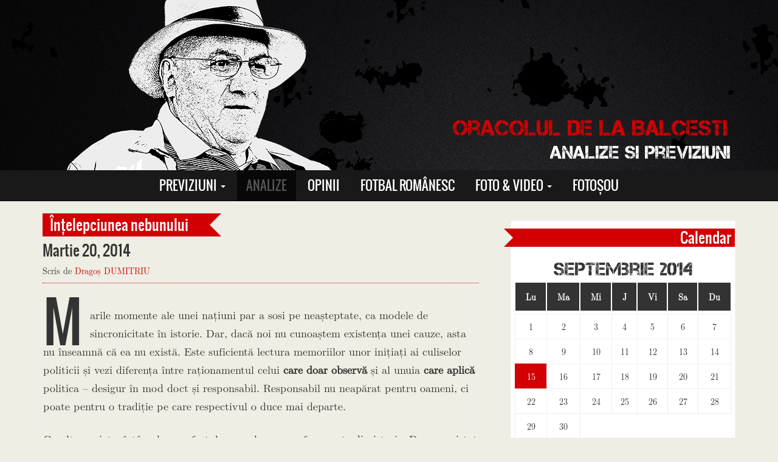

--- FILE ---
content_type: text/html; charset=utf-8
request_url: http://oracoluldelabalcesti.ro/ucraina-basarabia-putin.html
body_size: 8539
content:
<!DOCTYPE html>
<html class="no-js" lang="ro-RO">
<head>
  <link rel="stylesheet" type="text/css" href="/wp-content/cache/minify/000000/lY1BDsIwEAM_RFl4EQphVVwlmyjeFPg9oQgunDhanrGP0pS1GLHqlDBf_VzuEkh1Cm-o-sosvUX95t1BMhwxfMBISg6wfYb9lAulpj7DOL7Wkrqj2IkJF22b2TjRH0n_M4f1LreNwTts5hM.css" media="all">
  <meta charset="utf-8">
  <meta http-equiv="X-UA-Compatible" content="IE=edge">
  <title>Înțelepciunea nebunului | Oracolul de la Balcesti</title>
  <meta name="viewport" content="width=device-width, initial-scale=1">
  <script type='text/javascript' src='//ajax.googleapis.com/ajax/libs/jquery/1.11.0/jquery.min.js'></script>
  <script>
  /*<![CDATA[*/window.jQuery||document.write('<script src="/wp-content/themes/mitica/assets/js/vendor/jquery-1.11.0.min.js"><\/script>')/*]]>*/
  </script>
  <script type='text/javascript' src='/wp-content/plugins/responsive-lightbox/assets/swipebox/source/jquery.swipebox.min.js?ver=3.9.2'></script>
  <script type='text/javascript'>
  var rlArgs={"script":"swipebox","selector":"lightbox","custom_events":"","activeGalleries":"1","animation":"1","hideBars":"1","hideBarsDelay":"5000","videoMaxWidth":"1080"};
  </script>
  <script type='text/javascript' src='/wp-content/plugins/responsive-lightbox/js/front.js?ver=3.9.2'></script>
  <script type='text/javascript' src='/wp-content/themes/mitica/assets/js/vendor/modernizr-2.7.0.min.js'></script>
  <link rel="canonical" href="/ucraina-basarabia-putin.html">
  <meta property="og:title" content="Înțelepciunea nebunului">
  <meta property="og:description" content="Marile momente ale unei națiuni par a sosi pe neașteptate, ca modele de sincronicitate în istorie">
  <meta property="og:site_name" content="Oracolul de la Balcesti">
  <meta property="og:url" content="https://oracoluldelabalcesti.ro/ucraina-basarabia-putin.html">
  <meta property="og:image" content="https://oracoluldelabalcesti.ro/wp-content/uploads/2014/03/romania-mare1.jpg">
  <meta property="og:image:type" content="image/jpeg">
  <meta property="og:image:width" content="960">
  <meta property="og:image:height" content="700">
  
  
</head>
<body class="single single-post postid-578 single-format-standard splash ucraina-basarabia-putin.html">
  <header class="navbar navbar-default navbar-static-top" role="banner">
    <div class="fullwidthbanner-container slider-main">
      <div class="fullwidthabnner">
        <ul id="revolutionul" style="display:none;">
          <li data-transition="fade" data-slotamount="8" data-masterspeed="700" data-delay="9400" data-thumb="https://oracoluldelabalcesti.ro/wp-content/themes/mitica/assets/img/sliders/revolution/thumbs/thumb2.jpg" class="slide-one">
            <img src="/wp-content/themes/mitica/assets/img/slider/header-bg.png" alt=""> <a href="/" class="caption lfb" data-x="0" data-y="-40" data-speed="300" data-start="100" data-easing="easeOutExpo"><img src="/wp-content/themes/mitica/assets/img/slider/oracolulmitica.png" alt="Dumitru Dragomir - Oracolul de la Balcesti" class="oracolul-mitica"></a> <a href="/" class="caption sfb heading-slide red-slide" data-x="680" data-y="185" data-speed="400" data-start="800" data-easing="easeOutExpo">Oracolul de la Balcesti</a> <a href="/" class="caption lfb subheading-slide white-slide" data-x="840" data-y="230" data-speed="200" data-start="1200" data-easing="easeOutExpo">analize si previziuni</a>      <a href="/" class="caption lft motto-slide white-slide" data-x="995" data-y="0" data-speed="900" data-start="1600" data-easing="easeInElastic"><img src="/wp-content/themes/mitica/assets/img/slider/ribbon.png" width="138" height="185" alt="Sa va traiasca familiile!" class="ribbon"></a> <a href="/" class="caption sft motto-slide white-slide" data-x="962" data-y="20" data-speed="400" data-start="2600" data-easing="easeInElastic"><img src="/wp-content/themes/mitica/assets/img/slider/sa-va-traiasca.png" width="202" height="93" alt="Sa va traiasca familiile!"></a>
          </li>
        </ul>
        <div class="tp-bannertimer tp-bottom"></div>
      </div>
    </div>
    <div id="header-navigation" class="container header-navigation">
      <div class="navbar-header">
        <a href="/" class="logo-container">Oracolul de la Balcesti</a> 
      </div>
      <nav class="collapse navbar-collapse" role="navigation">
        <a href="/" class="logo-container">Oracolul de la Balcesti</a>
        <ul id="menu-primary-navigation" class="nav navbar-nav">
          <li class="dropdown menu-previziuni">
            <a class="dropdown-toggle" data-toggle="dropdown" data-target="#" href="/topics/previziuni">Previziuni <b class="caret"></b></a>
            <ul class="dropdown-menu">
              <li class="menu-monden">
                <a href="/topics/previziuni/monden">Monden</a>
              </li>
              <li class="menu-economie">
                <a href="/topics/previziuni/economie">Economie</a>
              </li>
              <li class="menu-politica">
                <a href="/topics/previziuni/politica">Politică</a>
              </li>
              <li class="menu-sport">
                <a href="/topics/previziuni/sport">Sport</a>
              </li>
            </ul>
          </li>
          <li class="current-post-ancestor active current-post-parent menu-analize">
            <a href="/topics/analize">Analize</a>
          </li>
          <li class="menu-opinii">
            <a href="/topics/opinii">Opinii</a>
          </li>
          <li class="menu-fotbal-romanesc">
            <a href="/topics/fotbal-romanesc">Fotbal românesc</a>
          </li>
          <li class="dropdown menu-foto-video">
            <a class="dropdown-toggle" data-toggle="dropdown" data-target="#" href="/topics/foto-si-video">Foto &#038; Video <b class="caret"></b></a>
            <ul class="dropdown-menu">
              <li class="menu-conferinte">
                <a href="/topics/foto-si-video/video">Conferințe</a>
              </li>
              <li class="menu-fotografii">
                <a href="/topics/foto-si-video/fotografii">Fotografii</a>
              </li>
            </ul>
          </li>
          <li class="menu-fotosou">
            <a href="/topics/fotosou">Fotoșou</a>
          </li>
        </ul>
      </nav>
    </div>
  </header>
  <div class="wrap container" role="document">
    <div class="content row">
      <main class="main col-sm-8" role="main">
        <div class="row">
          <article class="post-578 post type-post status-publish format-standard has-post-thumbnail hentry category-analize tag-ilie-ilascu tag-nato tag-polonia tag-republica-moldova tag-romania tag-transnistria tag-ucraina tag-ungaria tag-uniunea-europeana tag-vladimir-jirinovski col-md-12">
            <header>
              <h1 class="entry-title">Înțelepciunea nebunului</h1><time class="published" datetime="2014-03-20T08:29:40+00:00">Martie 20, 2014</time>
              <p class="byline author vcard">Scris de <a href="/author/dragos-dumitru" rel="author" class="fn">Dragoș DUMITRIU</a></p>
              <div class="social-sharing">
                  
              </div>
            </header>
            <div class="entry-content">
              <p>Marile momente ale unei națiuni par a sosi pe neașteptate, ca modele de sincronicitate în istorie. Dar, dacă noi nu cunoaștem existența unei cauze, asta nu înseamnă că ea nu există. Este suficientă lectura memoriilor unor inițiați ai culiselor politicii și vezi diferența între raționamentul celui <b>care doar observă</b> și al unuia <b>care aplică</b> politica – desigur în mod doct și responsabil. Responsabil nu neapărat pentru oameni, ci poate pentru o tradiție pe care respectivul o duce mai departe.</p>
              <p>Cu alte cuvinte, întâmplarea, efectul acauzal, nu prea face parte din istorie. Da, au existat secvențe de grație – apariția meteorică a unor genii sau a unor nebuni – dar marile momente provin mai curând din culisele fără glorie.</p>
              <p>România Mare nu este doar un moment de glorie în istorie; în logica metafizică un nume, un eveniment, nu aparține doar trecutului ci există atâta timp cât îl pomenim în mod semnificativ. România Mare va trăi atâta timp cât va reprezenta un crez sau un țel. Sau un element al raționamentului politic.</p>
              <p><b>Vladimir Jirinovski</b> declara <i>”Ce propun eu? Să ia Polonia regiunea care îi aparține, Ungaria să ia Transcarpatia, mai ales că majoritatea locuitorilor de acolo vorbesc limba maghiară. În Basarabia și Bucovina majoritatea locuitorilor sunt vorbitori de română. România visează demult să le ia inapoi. Sunt trei țări membre NATO. Transnistria &#8211; să revină la noi, e pământ rusesc. Doar atunci Ucraina se va liniști”</i>.</p>
              <p>De multe ori regii vorbesc prin intermediul nebunilor.</p>
              <p>Dar iată și părerea unui inițiat român în politica răsăritului, <b>Ilie Ilașcu</b>: <i>”Este tare suspectă această alipire a Crimeii, mai ales că Occidentul a tratat-o pașnic. După părerea mea, este o întelegere a Rusiei cu guvernele statelor din UE. Cred că se va reveni la hotarele din 1939-1940.&nbsp; Scenariul este chiar cel pe care l-a spus Jirinovski, o parte a Ucrainei va trece la Ungaria, Polonia, Slovacia și România. Opinia mea este că acest scenariu a fost ticluit mai de mult, cu vreo 10-15 ani în urmă, și mulți dintre demnitarii din România cunoșteau acest lucru. Republica Moldova, care va deveni autonomă, se va încadra în teritoriul României, tot ca un fel de regiune. În principiu, nu se va schimba nimic în Republica Moldova, vor rămâne raioanele, dar va fi autonomie, pentru că nu cred că domnul Timofte va primi un post de vicepreședinte al României. Ceea ce face acum Putin este un joc, este un teatru bine pus la punct cu Occidentul. Totul este o înțelegere”</i>.</p>
              <p>Niciodată aerul nu este mai curat și cerul mai limpede ca după furtună. Nu-mi doresc furtună, dar țara asta are nevoie de aer curat și de puțin senin. România Mare este nu doar un ideal național trasat de poeți, ci singura cale către (mai) bine.</p>
              <p>Dragoș DUMITRIU<br>
              <time class="published" datetime="2014-03-20T08:29:40+00:00">Martie 20, 2014</time></p>
            </div>
            <footer>
              <div class="tags">
                Etichete<a href="/tag/ilie-ilascu" rel="tag">Ilie Ilașcu</a><a href="/tag/nato" rel="tag">NATO</a><a href="/tag/polonia" rel="tag">Polonia</a><a href="/tag/republica-moldova" rel="tag">Republica Moldova</a><a href="/tag/romania" rel="tag">România</a><a href="/tag/transnistria" rel="tag">Transnistria</a><a href="/tag/ucraina" rel="tag">Ucraina</a><a href="/tag/ungaria" rel="tag">Ungaria</a><a href="/tag/uniunea-europeana" rel="tag">Uniunea Europeană</a><a href="/tag/vladimir-jirinovski" rel="tag">Vladimir Jirinovski</a>
              </div>
              <div class="social-sharing">
                  
              </div>
            </footer>
            <section id="respond" class="comment-form">
              <h3>Lasă un comentariu</h3>
              <p class="cancel-comment-reply"><a rel="nofollow" id="cancel-comment-reply-link" href="/ucraina-basarabia-putin.html#respond" style="display:none;">Apăsaţi aici pentru a renunţa.</a></p>
              
            </section>
          </article>
        </div>
      </main>
      <aside class="sidebar col-sm-4" role="complementary">
        <section class="widget search-2 widget_search">
          <form role="search" method="get" class="search-form form-inline" action="https://oracoluldelabalcesti.ro/">
            <div class="input-group">
               <label class="hide">Caută pentru:</label> <span class="input-group-btn"></span>
            </div>
          </form>
        </section>
        <section class="widget calendar-2 widget_calendar">
          <h3>Calendar</h3>
          <div id="calendar_wrap">
            <table id="wp-calendar">
              <caption>
                Septembrie 2014
              </caption>
              <thead>
                <tr>
                  <th scope="col" title="Luni">Lu</th>
                  <th scope="col" title="Marti">Ma</th>
                  <th scope="col" title="Miercuri">Mi</th>
                  <th scope="col" title="Joi">J</th>
                  <th scope="col" title="Vineri">Vi</th>
                  <th scope="col" title="Sambata">Sa</th>
                  <th scope="col" title="Duminica">Du</th>
                </tr>
              </thead>
              <tfoot>
                <tr>
                  <td colspan="3" id="prev">
                    <a href="/2014/04" title="Vizualizaţi articolele pentru Aprilie 2014">&laquo; Apr</a>
                  </td>
                  <td class="pad">&nbsp;</td>
                  <td colspan="3" id="next" class="pad">&nbsp;</td>
                </tr>
              </tfoot>
              <tbody>
                <tr>
                  <td>1</td>
                  <td>2</td>
                  <td>3</td>
                  <td>4</td>
                  <td>5</td>
                  <td>6</td>
                  <td>7</td>
                </tr>
                <tr>
                  <td>8</td>
                  <td>9</td>
                  <td>10</td>
                  <td>11</td>
                  <td>12</td>
                  <td>13</td>
                  <td>14</td>
                </tr>
                <tr>
                  <td id="today">15</td>
                  <td>16</td>
                  <td>17</td>
                  <td>18</td>
                  <td>19</td>
                  <td>20</td>
                  <td>21</td>
                </tr>
                <tr>
                  <td>22</td>
                  <td>23</td>
                  <td>24</td>
                  <td>25</td>
                  <td>26</td>
                  <td>27</td>
                  <td>28</td>
                </tr>
                <tr>
                  <td>29</td>
                  <td>30</td>
                  <td class="pad" colspan="5">&nbsp;</td>
                </tr>
              </tbody>
            </table>
          </div>
        </section>
        <section class="widget dpe_fp_widget-2 widget_dpe_fp_widget">
          <h3>Cele mai discutate</h3>
          <ul class="dpe-flexible-posts">
            <li id="post-1200" class="post-1200 post type-post status-publish format-standard has-post-thumbnail hentry category-opinii tag-dumitru-dragomir tag-oracoluldelabalcesti-ro">
              <div class="article">
                <a href="/dragomir-oracol-justitie.html" class="image"><img width="500" height="341" src="/wp-content/uploads/2014/04/dumitru_dragomir_suparat-500x341.jpg" class="attachment-post_cover_one_column wp-post-image" alt="dumitru_dragomir_suparat"></a> <span class="description"></span>
                <h4 class="title"><span class="description"><a href="/dragomir-oracol-justitie.html">DUMITRU DRAGOMIR ÎȘI SUSPENDĂ ACTIVITATEA PUBLICĂ!</a></span></h4><span class="description"><span class="excerpt">Aștept orice comentarii pe această adresă, pe care ați accesat-o de aproape o sută cinci zeci de mii de ori în luna în care ne-am putut întâlni și online! Mă voi decide dacă voi continua sau nu, în urma analizei reacțiilor dmneavoastră.</span></span>
              </div>
            </li>
            <li id="post-1173" class="post-1173 post type-post status-publish format-standard has-post-thumbnail hentry category-exclusiv-2 category-fotbal-romanesc tag-dumitru-dragomir tag-mihai-corbu">
              <div class="article">
                <a href="/dragomir-ancheta-perchezitii.html" class="image"><img width="500" height="341" src="/wp-content/uploads/2014/04/mitica-dragomir-500x341.jpg" class="attachment-post_cover_one_column wp-post-image" alt="mitica dragomir"></a> <span class="description"></span>
                <h4 class="title"><span class="description"><a href="/dragomir-ancheta-perchezitii.html">&#8220;Au venit la șase dimineața!&#8221;</a></span></h4><span class="description"><span class="excerpt">Oracolul de la Bălcești spune că este victimă în războiul dintre televiziuni</span></span>
              </div>
            </li>
            <li id="post-1185" class="post-1185 post type-post status-publish format-standard has-post-thumbnail hentry category-fotbal-romanesc tag-dumitru-dragomir tag-tribunalul-bucuresti">
              <div class="article">
                <a href="/dragomir-cercetat-libertate.html" class="image"><img width="500" height="341" src="/wp-content/uploads/2014/04/dragomir-libertate-e1396934123665-500x341.jpg" class="attachment-post_cover_one_column wp-post-image" alt="dragomir libertate"></a> <span class="description"></span>
                <h4 class="title"><span class="description"><a href="/dragomir-cercetat-libertate.html">FREE MITICĂ! DUMITRU DRAGOMIR VA FI JUDECAT ÎN STARE DE LIBERTATE!</a></span></h4><span class="description"><span class="excerpt">Fostul președinte al LPF a spus că a avut mereu încredere în Justiție și că își va demonstra nevinovăția</span></span>
              </div>
            </li>
            <li id="post-771" class="post-771 post type-post status-publish format-standard has-post-thumbnail hentry category-exclusiv-2 category-fotbal-romanesc tag-dinamo-bucuresti tag-dosarul-transferurilor tag-mm-stoica tag-steaua-bucuresti">
              <div class="article">
                <a href="/mm-stoica-inschisoare-suporteri.html" class="image"><img width="500" height="341" src="/wp-content/uploads/2014/03/mm-stoica-e1395590809868-500x341.jpg" class="attachment-post_cover_one_column wp-post-image" alt="MM Stoica"></a> <span class="description"></span>
                <h4 class="title"><span class="description"><a href="/mm-stoica-inschisoare-suporteri.html">MM Stoica, pălmuit la închisoare?</a></span></h4><span class="description"><span class="excerpt">MM Stoica a avut, conform unor surse din Jandarmerie, un conflict cu alți doi deținuți, suporteri dinamoviști</span></span>
              </div>
            </li>
            <li id="post-921" class="post-921 post type-post status-publish format-standard has-post-thumbnail hentry category-previziuni category-sport tag-anghel-iordanescu tag-cristian-chivu tag-frf tag-generatia-de-aur tag-gheorghe-hagi tag-mircea-sandu tag-razvan-burleanu">
              <div class="article">
                <a href="/burleanu-frf-alegeri.html" class="image"><img width="500" height="341" src="/wp-content/uploads/2014/03/burleanu-frf1-e1394040554848-500x341.jpg" class="attachment-post_cover_one_column wp-post-image" alt="burleanu-frf"></a> <span class="description"></span>
                <h4 class="title"><span class="description"><a href="/burleanu-frf-alegeri.html">Se încearcă „ mazilirea” lui Burleanu?</a></span></h4><span class="description"><span class="excerpt">Este clar că, dacă se repetă alegerile, Burleanu, oricâtă susținere ar avea, nu mai câștigă. Iordănescu, Hagi și Lupescu sunt cei mai bine plasați în această situație.</span></span>
              </div>
            </li>
            <li id="post-610" class="post-610 post type-post status-publish format-standard has-post-thumbnail hentry category-analize tag-adrian-paunescu tag-bazil-marian tag-dinu-vama tag-dosarul-transferurilor tag-george-copos tag-giulesti tag-grigore-sichitiu tag-mircea-pascu tag-rapid-bucuresti tag-tinel-stanescu">
              <div class="article">
                <a href="/rapid-copos-club.html" class="image"><img width="500" height="341" src="/wp-content/uploads/2014/03/george-copos-500x341.jpg" class="attachment-post_cover_one_column wp-post-image" alt="george-copos"></a> <span class="description"></span>
                <h4 class="title"><span class="description"><a href="/rapid-copos-club.html">Rapid București – condamnat la moarte?!</a></span></h4><span class="description"><span class="excerpt">George Copos a făcut multe compromisuri, dar cred că nu merita atâtea jigniri, pentru că totul a avut ca scop binele echipei de fotbal</span></span>
              </div>
            </li>
            <li id="post-1189" class="post-1189 post type-post status-publish format-standard has-post-thumbnail hentry category-opinii tag-adrian-mititelu tag-cristi-borcea tag-dumitru-dragomir tag-ioan-niculae tag-jean-padureanu tag-marius-stan tag-mm-stoica">
              <div class="article">
                <a href="/dragomir-milioane.html" class="image"><img width="500" height="341" src="/wp-content/uploads/2014/03/dumitrudragomir-e1396934023243-500x341.jpg" class="attachment-post_cover_one_column wp-post-image" alt="dumitru dragomir"></a> <span class="description"></span>
                <h4 class="title"><span class="description"><a href="/dragomir-milioane.html">Mitică, pentru necunoscuți</a></span></h4><span class="description"><span class="excerpt">Foarte multă lume îl înjură pe Mitică Dragomir; dar e singurul mega-înjurat pentru care înjurătura mai păstrează, totuși, o cât de mică sămânță de simpatie, de parcă pentru el ar fi spus Caragiale celebrul său ”Care dom’ Mitică? Al dracului dom’ Mitică!”</span></span>
              </div>
            </li>
            <li id="post-782" class="post-782 post type-post status-publish format-standard has-post-thumbnail hentry category-opinii tag-adrian-mititelu tag-alina-mungiu-pippidi tag-codrin-stefanescu tag-collin-powell tag-corina-cretu tag-cristi-minculescu tag-elena-udrea tag-jurnalul-husenului-de-profesie tag-maria-grapini tag-mireasa-pentru-fiul-meu tag-monica-macovei tag-naruto tag-ochii-din-umbra tag-psd tag-realitatea-tv tag-romania tag-vasile-blaga">
              <div class="article">
                <a href="/grapini-reumatism.html" class="image"><img width="500" height="341" src="/wp-content/uploads/2014/03/maria-grapini-e1395817014516-500x341.jpg" class="attachment-post_cover_one_column wp-post-image" alt="maria-grapini"></a> <span class="description"></span>
                <h4 class="title"><span class="description"><a href="/grapini-reumatism.html">Jurnalul husenului de profesie. Defectul beuturii la fomei</a></span></h4><span class="description"><span class="excerpt">Duminică, în România, în jurul orei 21.00, s-a auzit brusc un…”Aoleuuu!”. Vă înșelați, nu a fost cutremur și nici nu &hellip; <a href="/grapini-reumatism.html">Continua</a></span></span>
              </div>
            </li>
          </ul>
        </section>
      </aside>
    </div>
  </div>
  <footer class="content-info" role="contentinfo">
    <div class="container">
      <div class="row">
        <div class="col-md-6">
          <section class="widget recent-posts-2 widget_recent_entries">
            <h3>Ultimele scriituri</h3>
            <ul>
              <li>
                <a href="/dragomir-oracol-justitie.html">DUMITRU DRAGOMIR ÎȘI SUSPENDĂ ACTIVITATEA PUBLICĂ!</a> <span class="post-date">Aprilie 8, 2014</span>
              </li>
              <li>
                <a href="/dragomir-milioane.html">Mitică, pentru necunoscuți</a> <span class="post-date">Aprilie 8, 2014</span>
              </li>
              <li>
                <a href="/reghe-steaua-gardos.html">Reghe, criză de nervi în vestiar. Gardoș, principala țintă!</a> <span class="post-date">Aprilie 8, 2014</span>
              </li>
              <li>
                <a href="/dragomir-cercetat-libertate.html">FREE MITICĂ! DUMITRU DRAGOMIR VA FI JUDECAT ÎN STARE DE LIBERTATE!</a> <span class="post-date">Aprilie 8, 2014</span>
              </li>
              <li>
                <a href="/anamaria-reghecampf-contract.html">Anamaria Reghecampf are licența în regulă!</a> <span class="post-date">Aprilie 7, 2014</span>
              </li>
            </ul>
          </section>
          <div class="footer-sm">
                
          </div>
        </div>
        <div class="col-md-6">
          <section class="widget tag_cloud-2 widget_tag_cloud">
            <h3>Etichetele lu&#8217; Mitică</h3>
            <div class="tagcloud">
              <a href='/tag/adrian-mititelu' class='tag-link-95' title='20 subiecte' style='font-size: 17pt;'>Adrian Mititelu</a> <a href='/tag/adrian-mutu' class='tag-link-122' title='6 subiecte' style='font-size: 9.16666666667pt;'>Adrian Mutu</a> <a href='/tag/cfr-cluj' class='tag-link-81' title='9 subiecte' style='font-size: 11.6666666667pt;'>CFR Cluj</a> <a href='/tag/corneliu-vadim-tudor' class='tag-link-76' title='6 subiecte' style='font-size: 9.16666666667pt;'>Corneliu Vadim Tudor</a> <a href='/tag/craiova-maxima' class='tag-link-98' title='7 subiecte' style='font-size: 10pt;'>Craiova Maxima</a> <a href='/tag/cristi-borcea' class='tag-link-66' title='8 subiecte' style='font-size: 10.8333333333pt;'>Cristi Borcea</a> <a href='/tag/csu-craiova' class='tag-link-116' title='6 subiecte' style='font-size: 9.16666666667pt;'>CSU Craiova</a> <a href='/tag/dinamo-bucuresti' class='tag-link-80' title='19 subiecte' style='font-size: 16.6666666667pt;'>Dinamo București</a> <a href='/tag/dinu-vama' class='tag-link-101' title='5 subiecte' style='font-size: 8pt;'>Dinu Vamă</a> <a href='/tag/dna' class='tag-link-49' title='12 subiecte' style='font-size: 13.5pt;'>DNA</a> <a href='/tag/dosarul-transferurilor' class='tag-link-92' title='20 subiecte' style='font-size: 17pt;'>Dosarul Transferurilor</a> <a href='/tag/dumitru-dragomir' class='tag-link-65' title='19 subiecte' style='font-size: 16.6666666667pt;'>Dumitru Dragomir</a> <a href='/tag/echipa-nationala' class='tag-link-84' title='5 subiecte' style='font-size: 8pt;'>echipa națională</a> <a href='/tag/frf' class='tag-link-43' title='23 subiecte' style='font-size: 18pt;'>FRF</a> <a href='/tag/george-copos' class='tag-link-67' title='9 subiecte' style='font-size: 11.6666666667pt;'>George Copos</a> <a href='/tag/gheorghe-chivorchian' class='tag-link-73' title='5 subiecte' style='font-size: 8pt;'>Gheorghe Chivorchian</a> <a href='/tag/gheorghe-hagi' class='tag-link-167' title='6 subiecte' style='font-size: 9.16666666667pt;'>Gheorghe Hagi</a> <a href='/tag/gica-popescu' class='tag-link-42' title='14 subiecte' style='font-size: 14.6666666667pt;'>Gică Popescu</a> <a href='/tag/gigi-becali' class='tag-link-44' title='18 subiecte' style='font-size: 16.3333333333pt;'>Gigi Becali</a> <a href='/tag/gigi-netoiu' class='tag-link-74' title='6 subiecte' style='font-size: 9.16666666667pt;'>Gigi Nețoiu</a> <a href='/tag/giovanni-becali' class='tag-link-71' title='5 subiecte' style='font-size: 8pt;'>Giovanni Becali</a> <a href='/tag/jean-padureanu' class='tag-link-69' title='10 subiecte' style='font-size: 12.3333333333pt;'>Jean Pădureanu</a> <a href='/tag/jurnalul-husenului-de-profesie' class='tag-link-48' title='10 subiecte' style='font-size: 12.3333333333pt;'>Jurnalul husenului de profesie</a> <a href='/tag/laurentiu-reghecampf' class='tag-link-85' title='16 subiecte' style='font-size: 15.5pt;'>Laurențiu Reghecampf</a> <a href='/tag/liga-i' class='tag-link-100' title='8 subiecte' style='font-size: 10.8333333333pt;'>Liga I</a> <a href='/tag/liviu-dragnea' class='tag-link-63' title='5 subiecte' style='font-size: 8pt;'>Liviu Dragnea</a> <a href='/tag/mircea-sandu' class='tag-link-38' title='9 subiecte' style='font-size: 11.6666666667pt;'>Mircea Sandu</a> <a href='/tag/mm-stoica' class='tag-link-68' title='13 subiecte' style='font-size: 14.1666666667pt;'>MM Stoica</a> <a href='/tag/nato' class='tag-link-28' title='6 subiecte' style='font-size: 9.16666666667pt;'>NATO</a> <a href='/tag/pandurii-targu-jiu' class='tag-link-33' title='5 subiecte' style='font-size: 8pt;'>Pandurii Târgu Jiu</a> <a href='/tag/petrolul-ploiesti' class='tag-link-99' title='9 subiecte' style='font-size: 11.6666666667pt;'>Petrolul Ploiești</a> <a href='/tag/psd' class='tag-link-50' title='7 subiecte' style='font-size: 10pt;'>PSD</a> <a href='/tag/rapid-bucuresti' class='tag-link-18' title='12 subiecte' style='font-size: 13.5pt;'>Rapid București</a> <a href='/tag/romania' class='tag-link-23' title='37 subiecte' style='font-size: 21.3333333333pt;'>România</a> <a href='/tag/razvan-burleanu' class='tag-link-72' title='10 subiecte' style='font-size: 12.3333333333pt;'>Răzvan Burleanu</a> <a href='/tag/razvan-lucescu' class='tag-link-103' title='6 subiecte' style='font-size: 9.16666666667pt;'>Răzvan Lucescu</a> <a href='/tag/steaua-bucuresti' class='tag-link-21' title='41 subiecte' style='font-size: 22pt;'>Steaua București</a> <a href='/tag/traian-basescu' class='tag-link-77' title='10 subiecte' style='font-size: 12.3333333333pt;'>Traian Băsescu</a> <a href='/tag/tvr' class='tag-link-153' title='6 subiecte' style='font-size: 9.16666666667pt;'>TVR</a> <a href='/tag/ucraina' class='tag-link-24' title='5 subiecte' style='font-size: 8pt;'>Ucraina</a> <a href='/tag/uniunea-europeana' class='tag-link-32' title='6 subiecte' style='font-size: 9.16666666667pt;'>Uniunea Europeană</a> <a href='/tag/universitatea-craiova' class='tag-link-97' title='11 subiecte' style='font-size: 13pt;'>Universitatea Craiova</a> <a href='/tag/victor-becali' class='tag-link-70' title='5 subiecte' style='font-size: 8pt;'>Victor Becali</a> <a href='/tag/victor-piturca' class='tag-link-152' title='7 subiecte' style='font-size: 10pt;'>Victor Pițurcă</a> <a href='/tag/victor-ponta' class='tag-link-96' title='6 subiecte' style='font-size: 9.16666666667pt;'>Victor Ponta</a>
            </div>
          </section>
          <ul id="menu-footer-navigation" class="footer-nav">
            <li class="menu-termeni-si-conditii">
              <a href="/termeni-si-conditii">Termeni și condiții</a>
            </li>
            <li class="menu-politica-de-confidentialitate">
              <a href="/politica-de-confidentialitate">Politica de confidențialitate</a>
            </li>
          </ul>
          <p class="copyright">&copy; 2014 Oracolul de la Balcesti</p>
        </div>
      </div>
    </div>
  </footer>
  <script type='text/javascript' src='/wp-includes/js/comment-reply.min.js?ver=3.9.2'></script> 
  <script type='text/javascript' src='/wp-content/themes/mitica/assets/js/plugins/revolution_slider/rs-plugin/js/jquery.themepunch.plugins.min.js'></script> 
  <script type='text/javascript' src='/wp-content/themes/mitica/assets/js/plugins/revolution_slider/rs-plugin/js/jquery.themepunch.revolution.min.js'></script> 
  <script type='text/javascript' src='/wp-content/themes/mitica/assets/js/scripts.min.js?ver=4f33f3e30a027df698e2ed0205338e0b'></script>
<script defer src="https://static.cloudflareinsights.com/beacon.min.js/vcd15cbe7772f49c399c6a5babf22c1241717689176015" integrity="sha512-ZpsOmlRQV6y907TI0dKBHq9Md29nnaEIPlkf84rnaERnq6zvWvPUqr2ft8M1aS28oN72PdrCzSjY4U6VaAw1EQ==" data-cf-beacon='{"version":"2024.11.0","token":"c6ffaab32d814dda8c2ce2c168d10e16","r":1,"server_timing":{"name":{"cfCacheStatus":true,"cfEdge":true,"cfExtPri":true,"cfL4":true,"cfOrigin":true,"cfSpeedBrain":true},"location_startswith":null}}' crossorigin="anonymous"></script>
</body>
</html>
